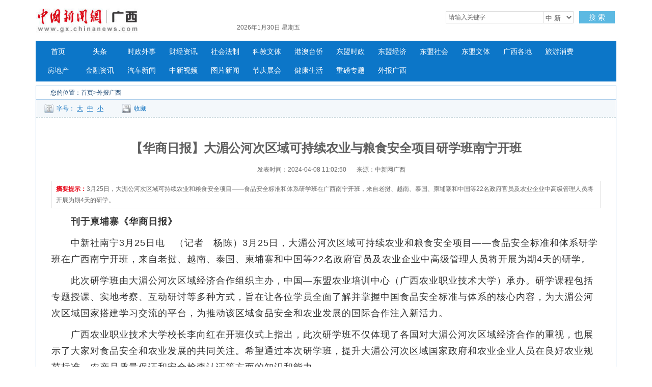

--- FILE ---
content_type: text/html
request_url: http://www.gx.chinanews.com.cn/mt/2024-04-08/detail-ihczkacq7218527.shtml
body_size: 21961
content:
<!DOCTYPE html PUBLIC "-//W3C//DTD XHTML 1.0 Transitional//EN" "http://www.w3.org/TR/xhtml1/DTD/xhtml1-transitional.dtd">
<html xmlns="http://www.w3.org/1999/xhtml">
<head>
      <meta http-equiv="Content-Type" content="text/html; charset=utf-8" />
  <meta http-equiv="X-UA-Compatible" content="IE=edge" />
  <!--必填-->
  <meta property="og:type" content="news"/>
  <meta property="og:title" content="【华商日报】大湄公河次区域可持续农业与粮食安全项目研学班南宁开班"/>
  <meta property="og:description" content="3月25日，大湄公河次区域可持续农业和粮食安全项目——食品安全标准和体系研学班在广西南宁开班，来自老挝、越南、泰国、柬埔寨和中国等22名政府官员及农业企业中高级管理人员将开展为期4天的研学。"/>
  <meta property="og:image" content=""/>
  <!--选填-->
  <meta property="og:url" content=""/>
  <meta property="og:release_date" content="2024-08-06 00:53:14"/>

  <meta name="keywords" content="" />
  <meta name="description" content="3月25日，大湄公河次区域可持续农业和粮食安全项目——食品安全标准和体系研学班在广西南宁开班，来自老挝、越南、泰国、柬埔寨和中国等22名政府官员及农业企业中高级管理人员将开展为期4天的研学。" />
  <title>【华商日报】大湄公河次区域可持续农业与粮食安全项目研学班南宁开班--中新网广西新闻</title>
  <!--publish at 2024-08-06 00:53:14-->
		

  <link href="/statics/css/base.css" rel="stylesheet" type="text/css" />
  <link href="/statics/css/header_2015.css" rel="stylesheet" type="text/css" />
  <link href="/statics/css/news.css" rel="stylesheet" type="text/css" />
  <script type="text/javascript" src="//image.cns.com.cn/xinjiang_editor/jquery/jquery-3.6.0.min.js" ></script>
  <script type="text/javascript" src="/statics/js/glogal.js"></script>
  <script type="text/javascript" src="/statics/js/hr.ad.min.js" charset="utf-8"></script>
  <script>
    var phoneWidth = parseInt(window.screen.width);
    var designWidth = 540;
    var phoneScale = phoneWidth / designWidth;
    var ua = navigator.userAgent;
    if (/Android (d+.d+)/.test(ua)) {
      var version = parseFloat(RegExp.$1);
      if (version > 2.3) {
        document.write('<meta name="viewport" content="width=' + designWidth +', minimum-scale = ' + phoneScale + ', maximum-scale = ' + phoneScale + ', target-densitydpi=device-dpi">');
      } else {
        document.write('<meta name="viewport" content="width=' + designWidth +', target-densitydpi=device-dpi">');
      }
    } else {
      document.write('<meta name="viewport" content="width=' + designWidth +', user-scalable=no, target-densitydpi=device-dpi">');
    }
  </script>


  <style type="text/css">
    .nav_navcon li{width:80px;}

    .w1000:after,.mainCont:after{
      content: '';
      display: block;
      clear: both;
    }
    
    .newslistTitle {
    background: none;
}


    .longtextArea p {
      font-size: 16px;
    }

    @media (min-width: 1200px){

      .substation a {
        margin: 0 2px;
      }

      .w1000 {
        width: 1140px;
      }

      .mainCont{
        width:1140px;
      }

      .mainLeft {
        width: auto;
        float:unset;
      }

      .headline dt {
        font-size: 24px; line-height: 60px;
      }

      .longtextArea{
        font-size: 18px;
        line-height: 180%;
      }
      .longtextArea p {
        font-size: 18px;
        line-height: 180%;
      }

    }
  </style>

  <link href="//image.cns.com.cn/default/5ddb9ec3/20190709/wap.css" rel="stylesheet" type="text/css" />
  <!--script>
var _hmt = _hmt || [];
(function() {
  var hm = document.createElement("script");
  hm.src = "https://hm.baidu.com/hm.js?8e73e20ae43ca439dbb8ae3d215b0226";
  var s = document.getElementsByTagName("script")[0]; 
  s.parentNode.insertBefore(hm, s);
})();
</script-->
</head>

<body>


<!--导航-->
<style type="text/css">
.nav_navcon li{width:80px;}
</style>

<div class="w1000" style="background-color:#FFF;">

<div class="logo_div"><span class="logo"><a href="https://www.gx.chinanews.com.cn/">     <img alt="中国新闻网广西新闻" height="60" src="http://www.gx.chinanews.com/statics/images/2015/logo.jpg" width="210" /></a> </span>

	<div class="searchnav" id="zxss" style="width: 745px;padding:0;">

<div class="left">

<div class="branch_text">

<iframe src="http://tianqi.2345.com/plugin/widget/index.htm?s=3&amp;z=2&amp;t=0&amp;v=0&amp;d=3&amp;bd=0&amp;k=&amp;f=&amp;q=1&amp;e=1&amp;a=1&amp;c=59431&amp;w=180&amp;h=36&amp;align=left" width="180" height="36" scrolling="no" frameborder="0" allowtransparency="true"></iframe></div>
	<div id="nowTime" ></div>
</div>

		<div class="searchinput right" style="margin-top:12px;"><input id="q" class="search_input" onclick="this.value='',this.style.color='#000'" onkeydown="if(event.keyCode==13)return submitFunNew()" name="q" type="text" value="请输入关键字" />

<div class="search_listbox">

<div class="dii7" id="id7" onmouseover="search_select(0)" onmouseout="search_select(1)" style="_position:relative;padding:0px;margin:0px;">

<div class="select_border">

<div class="select_container"><select id="s0" class="selectnews" name="s0"> <option value="cns">中 新</option>  <option value="baidu">百 度</option> </select></div>
</div>
</div>
</div>
<a class="search_a" onclick="submitFunNew()">搜 索</a>

<div class="clear"></div>
</div>
<script>
			var date = new Date();
			var yy = date.getFullYear();
			var MM = date.getMonth() + 1; 		  
			var dd = date.getDate();
			var weekData=['日','一','二','三','四','五','六'];
			document.getElementById('nowTime').innerHTML = yy+'年'+MM+'月'+dd+'日 星期'+weekData[date.getDay()];
function submitFunNew(){
	var date=new Date();
	var hotword=document.getElementsByName('q')[0].value;
	if (hotword==''||hotword=='请输入关键字'){
		alert('请输入关键字!');
		return false;
	}else{
		if(document.getElementsByName('s0')[0].value=='cns'){ 
			window.open("//searchnews.chinanews.com/search.do?q="+encodeURIComponent(hotword)+"&dbtype=guangxi");
        }else if(document.getElementsByName('s0')[0].value=='baidu'){
			window.open("http://www.baidu.com/s?ie=utf-8&bs=%E4%B8+%9B%BD&sr=&z=&cl=3&f=8&wd="+encodeURIComponent(hotword)+"&ct=0");
        }}
}
</script>
<div class="clear"></div>
</div>

<div class="clear"></div>
</div>
</div>

<div class="w1000">

<div id="nav">

<ul class="nav_navcon">
	<li><a href="http://www.gx.chinanews.com.cn/">首页</a></li>
	<li><a href="/top/">头条</a></li>
	<li><a href="/sz/">时政外事</a></li>
	<li><a href="/cj/">财经资讯</a></li>
	<li><a href="/sh/">社会法制</a></li>
	<li><a href="/kjwt/">科教文体</a></li>
	<li><a href="/gatq/">港澳台侨</a></li>
	<li><a href="/dmsz/">东盟时政</a></li>
	<li><a href="/dmjj/">东盟经济</a></li>
	<li><a href="/dmsj/">东盟社会</a></li>
	<li><a href="/dmwt/">东盟文体</a></li>
	<li><a href="/gxgd/">广西各地</a></li>
	<li><a href="/ly/">旅游消费</a></li>
	<li><a href="/fc/">房地产</a></li>
	<li><a href="/jr/">金融资讯</a></li>
	<li><a href="/qc/">汽车新闻</a></li>
	<li><a class="red" href="/video/">中新视频</a></li>
	<li> <a href="/photo/">图片新闻</a></li>
	<li><a class="red" href="/jqzh/">节庆展会</a></li>
	<li> <a href="/xfwq/">健康生活</a></li>
	<li> <a href="/special/index2.shtml">重磅专题</a></li>
	<li> <a href="/mt/">外报广西</a></li>
</ul>


</div>
</div>

<!--导航结束-->

<div class="top">
  <div class="top_nav">
    <a href="//www.gx.chinanews.com/">中新网广西新闻</a> • <a>正文</a>
  </div>
</div>
<!-- 文章正文 -->
<div class="mainCont">
  <div class="mainLeft">
    <div class="newslistArea">
      <div class="newslistTitle">您的位置：<a href="/">首页</a>&gt;外报广西</div>
      <div class="transform">
        <div class="size">字号：<a href="javascript:T(15);">大</a><a href="javascript:T(14);">中</a><a href="javascript:T(12);">小</a></div>
        <div class="collect"><a href="javascript:;" onClick="add_favorite('【华商日报】大湄公河次区域可持续农业与粮食安全项目研学班南宁开班');" class="t6">收藏</a></div>
        <div class="share"></div>
      </div>
      <div class="newsInfoBox">
        <dl class="headline">
          <dt class="wryh">【华商日报】大湄公河次区域可持续农业与粮食安全项目研学班南宁开班</dt>
          <dd><span>发表时间：2024-04-08 11:02:50</span>来源：中新网广西</dd>
        </dl>
        <div class="summary" >
          <p><strong>摘要提示：</strong>3月25日，大湄公河次区域可持续农业和粮食安全项目——食品安全标准和体系研学班在广西南宁开班，来自老挝、越南、泰国、柬埔寨和中国等22名政府官员及农业企业中高级管理人员将开展为期4天的研学。</p></div>
        <div class="longtextArea" id="ArticleCnt" >
          <!--视频播放器-->
          

                    <!--正文分页开始-->
          <p>　　<strong>刊于柬埔寨《华商日报》</strong></p>
<p>　　中新社南宁3月25日电　（记者　杨陈）3月25日，大湄公河次区域可持续农业和粮食安全项目——食品安全标准和体系研学班在广西南宁开班，来自老挝、越南、泰国、柬埔寨和中国等22名政府官员及农业企业中高级管理人员将开展为期4天的研学。</p>
<p>　　此次研学班由大湄公河次区域经济合作组织主办，中国—东盟农业培训中心（广西农业职业技术大学）承办。研学课程包括专题授课、实地考察、互动研讨等多种方式，旨在让各位学员全面了解并掌握中国食品安全标准与体系的核心内容，为大湄公河次区域国家搭建学习交流的平台，为推动该区域食品安全和农业发展的国际合作注入新活力。</p>
<p>　　广西农业职业技术大学校长李向红在开班仪式上指出，此次研学班不仅体现了各国对大湄公河次区域经济合作的重视，也展示了大家对食品安全和农业发展的共同关注。希望通过本次研学班，提升大湄公河次区域国家政府和农业企业人员在良好农业规范标准、农产品质量保证和安全检查认证等方面的知识和能力。</p>
<p>　　农业是大湄公河次区域国家的支柱产业。近年来，广西持续拓展与老挝、越南、柬埔寨等国的农业技术交流与合作，输出试种蔬菜、水稻等优新品种，为当地培训农业技术人员。</p>
<p>　　研学团团长、越南食品安全和质量专家阮文段在接受记者采访时，表达了对本次研学之旅的热切期望。他表示，中国在大湄公河次区域经济合作中占据重要地位，是农产品市场的关键参与者。</p>
<p>　　“我希望学员们能充分利用这次机会，深化对中国农业食品安全控制、质量管理和食品安全体系的认识。通过各成员国间的知识交流，推动大湄公河次区域农产品贸易的繁荣与发展。”阮文段说。（完）</p>                      <!--正文分页结束-->
        </div>


        <div class="cyfenxiangtb">
          <div class="bdsharebuttonbox"><a href="#" class="bds_more" data-cmd="more"></a><a href="#" class="bds_qzone" data-cmd="qzone" title="分享到QQ空间"></a><a href="#" class="bds_tsina" data-cmd="tsina" title="分享到新浪微博"></a><a href="#" class="bds_tqq" data-cmd="tqq" title="分享到腾讯微博"></a><a href="#" class="bds_renren" data-cmd="renren" title="分享到人人网"></a><a href="#" class="bds_weixin" data-cmd="weixin" title="分享到微信"></a></div>
          <script>
            window._bd_share_config={"common":{"bdSnsKey":{},"bdText":"","bdMini":"2","bdMiniList":false,"bdPic":"","bdStyle":"0","bdSize":"24"},"share":{},"image":{"viewList":["qzone","tsina","tqq","renren","weixin"],"viewText":"分享到：","viewSize":"16"},"selectShare":{"bdContainerClass":null,"bdSelectMiniList":["qzone","tsina","tqq","renren","weixin"]}};with(document)0[(getElementsByTagName('head')[0]||body).appendChild(createElement('script')).src='http://bdimg.share.baidu.com/static/api/js/share.js?v=89860593.js?cdnversion='+~(-new Date()/36e5)];
          </script>


        </div>


      </div>





    </div>



    <div class="pictArea">
      <div class="tadaytext"><h3>最新新闻</h3></div>
      <ul class="related">
          <li><a href="http://www.gx.chinanews.com/byxx/gxicbc/2024-08-05/detail-iheexzhs2348717.shtml" target=_blank>工行防城港分行“多轮驱动”认真谱写普惠金融“大文章”</a></li><li><a href="http://www.gx.chinanews.com/kjwt/2024-08-05/detail-iheexzhs2348641.shtml" target=_blank>2024年广西少儿轮滑邀请赛展速度与激情</a></li><li><a href="http://www.gx.chinanews.com/sh/2024-08-05/detail-iheexzhs2348638.shtml" target=_blank>男子在广西北海驾船意外落水 民警紧急施救</a></li><li><a href="http://www.gx.chinanews.com/gxgd/2024-08-05/detail-iheexzhs2348603.shtml" target=_blank>南宁西乡塘区参赛项目摘取第十届广西创业大赛桂冠</a></li><li><a href="http://www.gx.chinanews.com/gxgd/2024-08-05/detail-iheexzhs2348598.shtml" target=_blank>老人被网上虚假投资诈骗8万元 北海民警帮其追回</a></li><li><a href="http://www.gx.chinanews.com/gxgd/2024-08-05/detail-iheexzhs2348497.shtml" target=_blank>南宁推进城乡供水一体化 筑牢饮水安全底线</a></li><li><a href="http://www.gx.chinanews.com/gxgd/2024-08-05/detail-iheexzhs2348462.shtml" target=_blank>来宾交警探索党建新模式助推公安新质战斗力全面提升</a></li><li><a href="http://www.gx.chinanews.com/sh/2024-08-05/detail-iheexzhs2348439.shtml" target=_blank>广西全民参与垃圾分类 共绘绿色生活新画卷</a></li><li><a href="http://www.gx.chinanews.com/kjwt/2024-08-05/detail-iheexzhs2348433.shtml" target=_blank>广西科技大学“00后话百年”宣讲服务队走进南疆边陲</a></li><li><a href="http://www.gx.chinanews.com/ly/2024-08-05/detail-iheexzhs2348418.shtml" target=_blank>广西文化旅游暑期档上线系列“荷”式体验</a></li>      </ul>

      <div style="margin-top:30px; margin-left:15px;">
        <!-- 广告位：文章页-底部 -->
        <script>
          (function() {
            var s = "_" + Math.random().toString(36).slice(2);
            document.write('<div id="' + s + '"></div>');
            (window.slotbydup=window.slotbydup || []).push({
              id: '2059221',
              container: s,
              size: '640,80',
              display: 'inlay-fix'
            });
          })();
        </script>
      </div>

    </div>
  </div>



  <div class="clear"></div>
</div>
<!-- footer -->
<p>
<style><!--
.pagebottom{width:100%;margin:15px auto;color:#737373;font-size:12px;clear:both;}
.pagebottom_1{color:#737373;height:auto;font-size:14px;line-height:30px;text-align:center;background:none;}
.pagebottom a{color:#737373; text-decoration:none;}
.pagebottom a:hover{color:#737373; text-decoration:underline;}
.pagebottom_2{text-align:center;line-height:26px;padding-top:5px;}
--></style>
</p>

<div style="width: 100%; border-top: 1px solid #d7d7d7;">

<div class="pagebottom">

<div class="pagebottom_1"><a href="http://www.chinanews.com.cn/common/footer/intro.shtml">关于我们</a>　| <a href="http://www.chinanews.com.cn/common/footer/aboutus.shtml">About us</a>　|　<a href="/contact.shtml">联系我们</a>　|　<a href="http://ad.chinanews.com.cn/">广告服务</a>　|　<a href="http://www.chinanews.com.cn/common/footer/news-service.shtml">供稿服务</a>　|　<a href="http://www.chinanews.com.cn/common/footer/law.shtml">法律声明</a>　|　<a href="http://www.chinanews.com.cn/common/footer/sitemap.shtml">网站地图</a></div>

<div class="pagebottom_2">本网站所刊载信息，不代表中新社和中新网观点。 刊用本网站稿件，务经书面授权。</div>

<div class="pagebottom_2">未经授权禁止转载、摘编、复制及建立镜像，违者将依法追究法律责任。</div>

<div class="pagebottom_2">[<a href="/news/xuke.html">网上传播视听节目许可证（0106168)</a>]　[<a href="https://beian.miit.gov.cn">京ICP证040655号</a>]　[京公网安备：110102003042]　[<a href="https://beian.miit.gov.cn">京ICP备05004340号-1</a>]

</div>
</div>
</div>

<!-- footer end -->

<script src="//image.cns.com.cn/default/2e8142d7/20220422/jweixin.1.6.0.js"></script>	
<script src="//www.chinanews.com.cn/part/cns_public/120/wxshare.js?aa"></script> 
<script>
  $(function(){
    var useragent = navigator.userAgent;
    if(useragent.indexOf('MicroMessenger')> -1){
	  var share_title = '【华商日报】大湄公河次区域可持续农业与粮食安全项目研学班南宁开班';
      var share_desc = $("#ArticleCnt").text().replace(/<[^>]+>|&[^>]+;|\n/g,"").trim().substring(0,30);

      var share_url = window.location.href.split('#')[0];
      var share_img = "http://i2.chinanews.com/thumbnailzhi44.png";
	  var imgObj = $("#ArticleCnt").find('img');//正文里已包含图片1
		
		 var localPathArr = share_url.split("/");
      localPathArr.pop();
		
		if(imgObj.length>0){
        var imgUrl = imgObj.eq(0).attr("src");
        var isAbsolutePath = /https|http/g.test(imgUrl);
        if(isAbsolutePath){
          share_img = imgUrl;
        }else{
          if(imgUrl.indexOf("/")>=0){
            share_img = window.location.origin + imgUrl;
          }else{
            share_img = localPathArr.join("/") +"/"+ imgUrl;
          }
        }
      }
		
		console.log(share_img);

      wxshare(share_title,share_desc,share_img,share_url,"gx",false,false); //哪家公众号;微信接口中是不是debug;是否使用测试lc接口
    }
})
</script>
	
<!--script src="//image.cns.com.cn/default/2e8142d7/20190213/jweixin-1.4.0.js"></script>
<script>
  $(function(){
    var useragent = navigator.userAgent;
    if(/mobile/ig.test(useragent)){
      var share_title = '【华商日报】大湄公河次区域可持续农业与粮食安全项目研学班南宁开班';
      var share_desc = $("#ArticleCnt").text().replace(/<[^>]+>|&[^>]+;|\n/g,"").trim().substring(0,30);
      share_desc = share_desc!=''?share_desc:share_title;
      var share_url = window.location.href.split('#')[0];
      var imgObj = $("#ArticleCnt").find('img');//正文里已包含图片1
      var share_img = "http://i2.chinanews.com/thumbnailzhi44.png";
      var localPathArr = share_url.split("/");
      localPathArr.pop();

      if(imgObj.length>0){
        var imgUrl = imgObj.eq(0).attr("src");
        var isAbsolutePath = /https|http/g.test(imgUrl);
        if(isAbsolutePath){
          share_img = imgUrl;
        }else{
          if(imgUrl.indexOf("/")>=0){
            share_img = window.location.origin + imgUrl;
          }else{
            share_img = localPathArr.join("/") +"/"+ imgUrl;
          }
        }
      }
      /*var did = share_url.split("/").pop().split(".")[0];
      if(did=='483457' || did=='313309' || did=='313341'){
        alert(share_img);
      }*/
      $.ajax({
        url: '//lc.chinanews.com:8090/jssdksign?url=' + encodeURIComponent(location.href.split('#')[0]),
        type: 'get',
        dataType: 'jsonp',
        jsonp:'callback',
        success:function(data){
          wx.config({
            debug: false,
            appId: data["appid"],
            timestamp:  data["timestamp"],
            nonceStr: data["nonceStr"],
            signature: data["signature"],
            jsApiList: [
              'onMenuShareTimeline',
              'onMenuShareAppMessage',
              'onMenuShareQQ',
              'onMenuShareWeibo',
              'onMenuShareQZone'
            ]
          });
          wx.ready(function(){
            wx.checkJsApi({
              jsApiList:['getNetworkType'],
              success:function(res){
              }
            });
            //1.分享到朋友圈
            wx.onMenuShareTimeline({
              title: share_title, // 分享标题
              link: share_url, // 分享链接，该链接域名或路径必须与当前页面对应的公众号JS安全域名一致
              imgUrl: share_img // 分享图标
            });
            //2.分享给朋友
            wx.onMenuShareAppMessage({
              title: share_title, // 分享标题
              desc: share_desc, // 分享描述
              link: share_url, // 分享链接，该链接域名或路径必须与当前页面对应的公众号JS安全域名一致
              imgUrl: share_img, // 分享图标
              type: 'link', // 分享类型,music、video或link，不填默认为link
              dataUrl: ''// 如果type是music或video，则要提供数据链接，默认为空
            });
            //3.分享到qq
            wx.onMenuShareQQ({
              title: share_title, // 分享标题
              desc: share_desc, // 分享描述
              link: share_url, // 分享链接
              imgUrl: share_img// 分享图标
            });
            //4.分享到腾讯微博
            wx.onMenuShareWeibo({
              title: share_title, // 分享标题
              desc: share_desc, // 分享描述
              link: share_url, // 分享链接
              imgUrl: share_img// 分享图标
            });
            //5.分享到qq空间
            wx.onMenuShareQZone({
              title: share_title, // 分享标题
              desc: share_desc, // 分享描述,
              link: share_url, // 分享链接
              imgUrl: share_img// 分享图标
            });
          });
          wx.error(function(res){

          });
        }
      })
    }
  })
</script-->
</body>
</html>